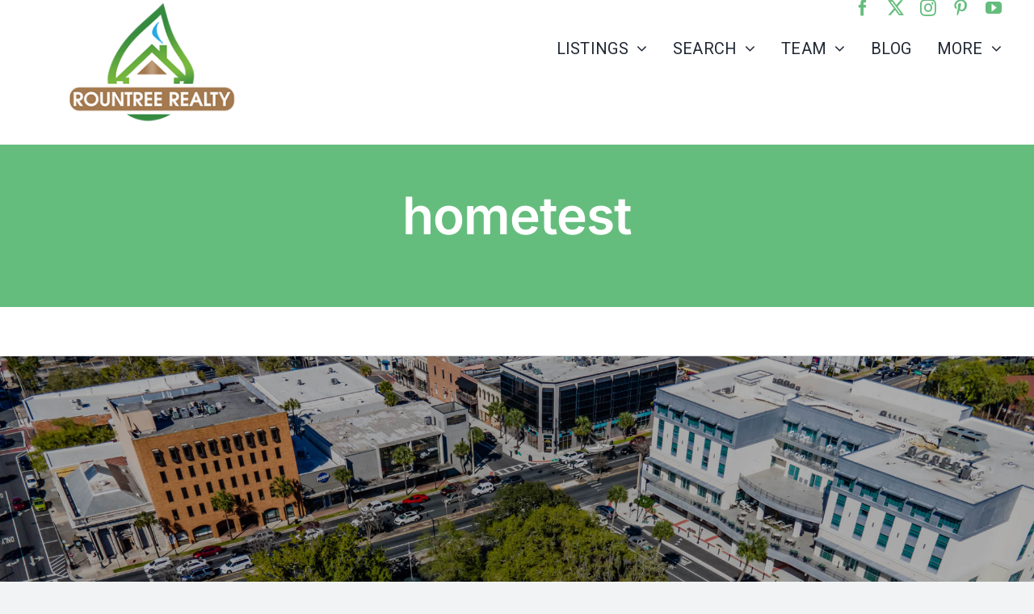

--- FILE ---
content_type: text/html; charset=UTF-8
request_url: https://homesforsaleocalamarion.com/7425-2/
body_size: 80154
content:
<!DOCTYPE html>
<html class="avada-html-layout-wide avada-html-header-position-top avada-header-color-not-opaque" dir="ltr" lang="en-US" prefix="og: https://ogp.me/ns#" prefix="og: http://ogp.me/ns# fb: http://ogp.me/ns/fb#">
<head>
	<meta http-equiv="X-UA-Compatible" content="IE=edge" />
	<meta http-equiv="Content-Type" content="text/html; charset=utf-8"/>
	<meta name="viewport" content="width=device-width, initial-scale=1" />
	<title>hometest | ROUNTREE REALTY</title>
	<style>img:is([sizes="auto" i], [sizes^="auto," i]) { contain-intrinsic-size: 3000px 1500px }</style>
	
		<!-- All in One SEO 4.9.0 - aioseo.com -->
	<meta name="robots" content="max-image-preview:large" />
	<link rel="canonical" href="https://homesforsaleocalamarion.com/7425-2/" />
	<meta name="generator" content="All in One SEO (AIOSEO) 4.9.0" />
		<meta property="og:locale" content="en_US" />
		<meta property="og:site_name" content="ROUNTREE REALTY |" />
		<meta property="og:type" content="article" />
		<meta property="og:title" content="hometest | ROUNTREE REALTY" />
		<meta property="og:url" content="https://homesforsaleocalamarion.com/7425-2/" />
		<meta property="article:published_time" content="2017-01-25T01:07:58+00:00" />
		<meta property="article:modified_time" content="2017-02-23T20:40:19+00:00" />
		<meta name="twitter:card" content="summary" />
		<meta name="twitter:title" content="hometest | ROUNTREE REALTY" />
		<script type="application/ld+json" class="aioseo-schema">
			{"@context":"https:\/\/schema.org","@graph":[{"@type":"BreadcrumbList","@id":"https:\/\/homesforsaleocalamarion.com\/7425-2\/#breadcrumblist","itemListElement":[{"@type":"ListItem","@id":"https:\/\/homesforsaleocalamarion.com#listItem","position":1,"name":"Home","item":"https:\/\/homesforsaleocalamarion.com","nextItem":{"@type":"ListItem","@id":"https:\/\/homesforsaleocalamarion.com\/7425-2\/#listItem","name":"hometest"}},{"@type":"ListItem","@id":"https:\/\/homesforsaleocalamarion.com\/7425-2\/#listItem","position":2,"name":"hometest","previousItem":{"@type":"ListItem","@id":"https:\/\/homesforsaleocalamarion.com#listItem","name":"Home"}}]},{"@type":"Organization","@id":"https:\/\/homesforsaleocalamarion.com\/#organization","name":"ROUNTREE REALTY","url":"https:\/\/homesforsaleocalamarion.com\/"},{"@type":"WebPage","@id":"https:\/\/homesforsaleocalamarion.com\/7425-2\/#webpage","url":"https:\/\/homesforsaleocalamarion.com\/7425-2\/","name":"hometest | ROUNTREE REALTY","inLanguage":"en-US","isPartOf":{"@id":"https:\/\/homesforsaleocalamarion.com\/#website"},"breadcrumb":{"@id":"https:\/\/homesforsaleocalamarion.com\/7425-2\/#breadcrumblist"},"datePublished":"2017-01-25T01:07:58+00:00","dateModified":"2017-02-23T20:40:19+00:00"},{"@type":"WebSite","@id":"https:\/\/homesforsaleocalamarion.com\/#website","url":"https:\/\/homesforsaleocalamarion.com\/","name":"ROUNTREE REALTY","inLanguage":"en-US","publisher":{"@id":"https:\/\/homesforsaleocalamarion.com\/#organization"}}]}
		</script>
		<!-- All in One SEO -->

<link rel='dns-prefetch' href='//www.googletagmanager.com' />
<link rel="alternate" type="application/rss+xml" title="ROUNTREE REALTY &raquo; Feed" href="https://homesforsaleocalamarion.com/feed/" />
		
		
		
				<script type="text/javascript">
/* <![CDATA[ */
window._wpemojiSettings = {"baseUrl":"https:\/\/s.w.org\/images\/core\/emoji\/16.0.1\/72x72\/","ext":".png","svgUrl":"https:\/\/s.w.org\/images\/core\/emoji\/16.0.1\/svg\/","svgExt":".svg","source":{"concatemoji":"https:\/\/homesforsaleocalamarion.com\/wp-includes\/js\/wp-emoji-release.min.js?ver=6.8.3"}};
/*! This file is auto-generated */
!function(s,n){var o,i,e;function c(e){try{var t={supportTests:e,timestamp:(new Date).valueOf()};sessionStorage.setItem(o,JSON.stringify(t))}catch(e){}}function p(e,t,n){e.clearRect(0,0,e.canvas.width,e.canvas.height),e.fillText(t,0,0);var t=new Uint32Array(e.getImageData(0,0,e.canvas.width,e.canvas.height).data),a=(e.clearRect(0,0,e.canvas.width,e.canvas.height),e.fillText(n,0,0),new Uint32Array(e.getImageData(0,0,e.canvas.width,e.canvas.height).data));return t.every(function(e,t){return e===a[t]})}function u(e,t){e.clearRect(0,0,e.canvas.width,e.canvas.height),e.fillText(t,0,0);for(var n=e.getImageData(16,16,1,1),a=0;a<n.data.length;a++)if(0!==n.data[a])return!1;return!0}function f(e,t,n,a){switch(t){case"flag":return n(e,"\ud83c\udff3\ufe0f\u200d\u26a7\ufe0f","\ud83c\udff3\ufe0f\u200b\u26a7\ufe0f")?!1:!n(e,"\ud83c\udde8\ud83c\uddf6","\ud83c\udde8\u200b\ud83c\uddf6")&&!n(e,"\ud83c\udff4\udb40\udc67\udb40\udc62\udb40\udc65\udb40\udc6e\udb40\udc67\udb40\udc7f","\ud83c\udff4\u200b\udb40\udc67\u200b\udb40\udc62\u200b\udb40\udc65\u200b\udb40\udc6e\u200b\udb40\udc67\u200b\udb40\udc7f");case"emoji":return!a(e,"\ud83e\udedf")}return!1}function g(e,t,n,a){var r="undefined"!=typeof WorkerGlobalScope&&self instanceof WorkerGlobalScope?new OffscreenCanvas(300,150):s.createElement("canvas"),o=r.getContext("2d",{willReadFrequently:!0}),i=(o.textBaseline="top",o.font="600 32px Arial",{});return e.forEach(function(e){i[e]=t(o,e,n,a)}),i}function t(e){var t=s.createElement("script");t.src=e,t.defer=!0,s.head.appendChild(t)}"undefined"!=typeof Promise&&(o="wpEmojiSettingsSupports",i=["flag","emoji"],n.supports={everything:!0,everythingExceptFlag:!0},e=new Promise(function(e){s.addEventListener("DOMContentLoaded",e,{once:!0})}),new Promise(function(t){var n=function(){try{var e=JSON.parse(sessionStorage.getItem(o));if("object"==typeof e&&"number"==typeof e.timestamp&&(new Date).valueOf()<e.timestamp+604800&&"object"==typeof e.supportTests)return e.supportTests}catch(e){}return null}();if(!n){if("undefined"!=typeof Worker&&"undefined"!=typeof OffscreenCanvas&&"undefined"!=typeof URL&&URL.createObjectURL&&"undefined"!=typeof Blob)try{var e="postMessage("+g.toString()+"("+[JSON.stringify(i),f.toString(),p.toString(),u.toString()].join(",")+"));",a=new Blob([e],{type:"text/javascript"}),r=new Worker(URL.createObjectURL(a),{name:"wpTestEmojiSupports"});return void(r.onmessage=function(e){c(n=e.data),r.terminate(),t(n)})}catch(e){}c(n=g(i,f,p,u))}t(n)}).then(function(e){for(var t in e)n.supports[t]=e[t],n.supports.everything=n.supports.everything&&n.supports[t],"flag"!==t&&(n.supports.everythingExceptFlag=n.supports.everythingExceptFlag&&n.supports[t]);n.supports.everythingExceptFlag=n.supports.everythingExceptFlag&&!n.supports.flag,n.DOMReady=!1,n.readyCallback=function(){n.DOMReady=!0}}).then(function(){return e}).then(function(){var e;n.supports.everything||(n.readyCallback(),(e=n.source||{}).concatemoji?t(e.concatemoji):e.wpemoji&&e.twemoji&&(t(e.twemoji),t(e.wpemoji)))}))}((window,document),window._wpemojiSettings);
/* ]]> */
</script>
<style id='wp-emoji-styles-inline-css' type='text/css'>

	img.wp-smiley, img.emoji {
		display: inline !important;
		border: none !important;
		box-shadow: none !important;
		height: 1em !important;
		width: 1em !important;
		margin: 0 0.07em !important;
		vertical-align: -0.1em !important;
		background: none !important;
		padding: 0 !important;
	}
</style>
<link rel='stylesheet' id='wp-block-library-css' href='https://homesforsaleocalamarion.com/wp-includes/css/dist/block-library/style.min.css?ver=6.8.3' type='text/css' media='all' />
<style id='wp-block-library-theme-inline-css' type='text/css'>
.wp-block-audio :where(figcaption){color:#555;font-size:13px;text-align:center}.is-dark-theme .wp-block-audio :where(figcaption){color:#ffffffa6}.wp-block-audio{margin:0 0 1em}.wp-block-code{border:1px solid #ccc;border-radius:4px;font-family:Menlo,Consolas,monaco,monospace;padding:.8em 1em}.wp-block-embed :where(figcaption){color:#555;font-size:13px;text-align:center}.is-dark-theme .wp-block-embed :where(figcaption){color:#ffffffa6}.wp-block-embed{margin:0 0 1em}.blocks-gallery-caption{color:#555;font-size:13px;text-align:center}.is-dark-theme .blocks-gallery-caption{color:#ffffffa6}:root :where(.wp-block-image figcaption){color:#555;font-size:13px;text-align:center}.is-dark-theme :root :where(.wp-block-image figcaption){color:#ffffffa6}.wp-block-image{margin:0 0 1em}.wp-block-pullquote{border-bottom:4px solid;border-top:4px solid;color:currentColor;margin-bottom:1.75em}.wp-block-pullquote cite,.wp-block-pullquote footer,.wp-block-pullquote__citation{color:currentColor;font-size:.8125em;font-style:normal;text-transform:uppercase}.wp-block-quote{border-left:.25em solid;margin:0 0 1.75em;padding-left:1em}.wp-block-quote cite,.wp-block-quote footer{color:currentColor;font-size:.8125em;font-style:normal;position:relative}.wp-block-quote:where(.has-text-align-right){border-left:none;border-right:.25em solid;padding-left:0;padding-right:1em}.wp-block-quote:where(.has-text-align-center){border:none;padding-left:0}.wp-block-quote.is-large,.wp-block-quote.is-style-large,.wp-block-quote:where(.is-style-plain){border:none}.wp-block-search .wp-block-search__label{font-weight:700}.wp-block-search__button{border:1px solid #ccc;padding:.375em .625em}:where(.wp-block-group.has-background){padding:1.25em 2.375em}.wp-block-separator.has-css-opacity{opacity:.4}.wp-block-separator{border:none;border-bottom:2px solid;margin-left:auto;margin-right:auto}.wp-block-separator.has-alpha-channel-opacity{opacity:1}.wp-block-separator:not(.is-style-wide):not(.is-style-dots){width:100px}.wp-block-separator.has-background:not(.is-style-dots){border-bottom:none;height:1px}.wp-block-separator.has-background:not(.is-style-wide):not(.is-style-dots){height:2px}.wp-block-table{margin:0 0 1em}.wp-block-table td,.wp-block-table th{word-break:normal}.wp-block-table :where(figcaption){color:#555;font-size:13px;text-align:center}.is-dark-theme .wp-block-table :where(figcaption){color:#ffffffa6}.wp-block-video :where(figcaption){color:#555;font-size:13px;text-align:center}.is-dark-theme .wp-block-video :where(figcaption){color:#ffffffa6}.wp-block-video{margin:0 0 1em}:root :where(.wp-block-template-part.has-background){margin-bottom:0;margin-top:0;padding:1.25em 2.375em}
</style>
<style id='classic-theme-styles-inline-css' type='text/css'>
/*! This file is auto-generated */
.wp-block-button__link{color:#fff;background-color:#32373c;border-radius:9999px;box-shadow:none;text-decoration:none;padding:calc(.667em + 2px) calc(1.333em + 2px);font-size:1.125em}.wp-block-file__button{background:#32373c;color:#fff;text-decoration:none}
</style>
<link rel='stylesheet' id='aioseo/css/src/vue/standalone/blocks/table-of-contents/global.scss-css' href='https://homesforsaleocalamarion.com/wp-content/plugins/all-in-one-seo-pack/dist/Lite/assets/css/table-of-contents/global.e90f6d47.css?ver=4.9.0' type='text/css' media='all' />
<style id='global-styles-inline-css' type='text/css'>
:root{--wp--preset--aspect-ratio--square: 1;--wp--preset--aspect-ratio--4-3: 4/3;--wp--preset--aspect-ratio--3-4: 3/4;--wp--preset--aspect-ratio--3-2: 3/2;--wp--preset--aspect-ratio--2-3: 2/3;--wp--preset--aspect-ratio--16-9: 16/9;--wp--preset--aspect-ratio--9-16: 9/16;--wp--preset--color--black: #000000;--wp--preset--color--cyan-bluish-gray: #abb8c3;--wp--preset--color--white: #ffffff;--wp--preset--color--pale-pink: #f78da7;--wp--preset--color--vivid-red: #cf2e2e;--wp--preset--color--luminous-vivid-orange: #ff6900;--wp--preset--color--luminous-vivid-amber: #fcb900;--wp--preset--color--light-green-cyan: #7bdcb5;--wp--preset--color--vivid-green-cyan: #00d084;--wp--preset--color--pale-cyan-blue: #8ed1fc;--wp--preset--color--vivid-cyan-blue: #0693e3;--wp--preset--color--vivid-purple: #9b51e0;--wp--preset--color--awb-color-1: #ffffff;--wp--preset--color--awb-color-2: #f9f9fb;--wp--preset--color--awb-color-3: #f2f3f5;--wp--preset--color--awb-color-4: #65bd7d;--wp--preset--color--awb-color-5: #198fd9;--wp--preset--color--awb-color-6: #434549;--wp--preset--color--awb-color-7: #212326;--wp--preset--color--awb-color-8: #141617;--wp--preset--gradient--vivid-cyan-blue-to-vivid-purple: linear-gradient(135deg,rgba(6,147,227,1) 0%,rgb(155,81,224) 100%);--wp--preset--gradient--light-green-cyan-to-vivid-green-cyan: linear-gradient(135deg,rgb(122,220,180) 0%,rgb(0,208,130) 100%);--wp--preset--gradient--luminous-vivid-amber-to-luminous-vivid-orange: linear-gradient(135deg,rgba(252,185,0,1) 0%,rgba(255,105,0,1) 100%);--wp--preset--gradient--luminous-vivid-orange-to-vivid-red: linear-gradient(135deg,rgba(255,105,0,1) 0%,rgb(207,46,46) 100%);--wp--preset--gradient--very-light-gray-to-cyan-bluish-gray: linear-gradient(135deg,rgb(238,238,238) 0%,rgb(169,184,195) 100%);--wp--preset--gradient--cool-to-warm-spectrum: linear-gradient(135deg,rgb(74,234,220) 0%,rgb(151,120,209) 20%,rgb(207,42,186) 40%,rgb(238,44,130) 60%,rgb(251,105,98) 80%,rgb(254,248,76) 100%);--wp--preset--gradient--blush-light-purple: linear-gradient(135deg,rgb(255,206,236) 0%,rgb(152,150,240) 100%);--wp--preset--gradient--blush-bordeaux: linear-gradient(135deg,rgb(254,205,165) 0%,rgb(254,45,45) 50%,rgb(107,0,62) 100%);--wp--preset--gradient--luminous-dusk: linear-gradient(135deg,rgb(255,203,112) 0%,rgb(199,81,192) 50%,rgb(65,88,208) 100%);--wp--preset--gradient--pale-ocean: linear-gradient(135deg,rgb(255,245,203) 0%,rgb(182,227,212) 50%,rgb(51,167,181) 100%);--wp--preset--gradient--electric-grass: linear-gradient(135deg,rgb(202,248,128) 0%,rgb(113,206,126) 100%);--wp--preset--gradient--midnight: linear-gradient(135deg,rgb(2,3,129) 0%,rgb(40,116,252) 100%);--wp--preset--font-size--small: 15px;--wp--preset--font-size--medium: 20px;--wp--preset--font-size--large: 30px;--wp--preset--font-size--x-large: 42px;--wp--preset--font-size--normal: 20px;--wp--preset--font-size--xlarge: 40px;--wp--preset--font-size--huge: 60px;--wp--preset--spacing--20: 0.44rem;--wp--preset--spacing--30: 0.67rem;--wp--preset--spacing--40: 1rem;--wp--preset--spacing--50: 1.5rem;--wp--preset--spacing--60: 2.25rem;--wp--preset--spacing--70: 3.38rem;--wp--preset--spacing--80: 5.06rem;--wp--preset--shadow--natural: 6px 6px 9px rgba(0, 0, 0, 0.2);--wp--preset--shadow--deep: 12px 12px 50px rgba(0, 0, 0, 0.4);--wp--preset--shadow--sharp: 6px 6px 0px rgba(0, 0, 0, 0.2);--wp--preset--shadow--outlined: 6px 6px 0px -3px rgba(255, 255, 255, 1), 6px 6px rgba(0, 0, 0, 1);--wp--preset--shadow--crisp: 6px 6px 0px rgba(0, 0, 0, 1);}:where(.is-layout-flex){gap: 0.5em;}:where(.is-layout-grid){gap: 0.5em;}body .is-layout-flex{display: flex;}.is-layout-flex{flex-wrap: wrap;align-items: center;}.is-layout-flex > :is(*, div){margin: 0;}body .is-layout-grid{display: grid;}.is-layout-grid > :is(*, div){margin: 0;}:where(.wp-block-columns.is-layout-flex){gap: 2em;}:where(.wp-block-columns.is-layout-grid){gap: 2em;}:where(.wp-block-post-template.is-layout-flex){gap: 1.25em;}:where(.wp-block-post-template.is-layout-grid){gap: 1.25em;}.has-black-color{color: var(--wp--preset--color--black) !important;}.has-cyan-bluish-gray-color{color: var(--wp--preset--color--cyan-bluish-gray) !important;}.has-white-color{color: var(--wp--preset--color--white) !important;}.has-pale-pink-color{color: var(--wp--preset--color--pale-pink) !important;}.has-vivid-red-color{color: var(--wp--preset--color--vivid-red) !important;}.has-luminous-vivid-orange-color{color: var(--wp--preset--color--luminous-vivid-orange) !important;}.has-luminous-vivid-amber-color{color: var(--wp--preset--color--luminous-vivid-amber) !important;}.has-light-green-cyan-color{color: var(--wp--preset--color--light-green-cyan) !important;}.has-vivid-green-cyan-color{color: var(--wp--preset--color--vivid-green-cyan) !important;}.has-pale-cyan-blue-color{color: var(--wp--preset--color--pale-cyan-blue) !important;}.has-vivid-cyan-blue-color{color: var(--wp--preset--color--vivid-cyan-blue) !important;}.has-vivid-purple-color{color: var(--wp--preset--color--vivid-purple) !important;}.has-black-background-color{background-color: var(--wp--preset--color--black) !important;}.has-cyan-bluish-gray-background-color{background-color: var(--wp--preset--color--cyan-bluish-gray) !important;}.has-white-background-color{background-color: var(--wp--preset--color--white) !important;}.has-pale-pink-background-color{background-color: var(--wp--preset--color--pale-pink) !important;}.has-vivid-red-background-color{background-color: var(--wp--preset--color--vivid-red) !important;}.has-luminous-vivid-orange-background-color{background-color: var(--wp--preset--color--luminous-vivid-orange) !important;}.has-luminous-vivid-amber-background-color{background-color: var(--wp--preset--color--luminous-vivid-amber) !important;}.has-light-green-cyan-background-color{background-color: var(--wp--preset--color--light-green-cyan) !important;}.has-vivid-green-cyan-background-color{background-color: var(--wp--preset--color--vivid-green-cyan) !important;}.has-pale-cyan-blue-background-color{background-color: var(--wp--preset--color--pale-cyan-blue) !important;}.has-vivid-cyan-blue-background-color{background-color: var(--wp--preset--color--vivid-cyan-blue) !important;}.has-vivid-purple-background-color{background-color: var(--wp--preset--color--vivid-purple) !important;}.has-black-border-color{border-color: var(--wp--preset--color--black) !important;}.has-cyan-bluish-gray-border-color{border-color: var(--wp--preset--color--cyan-bluish-gray) !important;}.has-white-border-color{border-color: var(--wp--preset--color--white) !important;}.has-pale-pink-border-color{border-color: var(--wp--preset--color--pale-pink) !important;}.has-vivid-red-border-color{border-color: var(--wp--preset--color--vivid-red) !important;}.has-luminous-vivid-orange-border-color{border-color: var(--wp--preset--color--luminous-vivid-orange) !important;}.has-luminous-vivid-amber-border-color{border-color: var(--wp--preset--color--luminous-vivid-amber) !important;}.has-light-green-cyan-border-color{border-color: var(--wp--preset--color--light-green-cyan) !important;}.has-vivid-green-cyan-border-color{border-color: var(--wp--preset--color--vivid-green-cyan) !important;}.has-pale-cyan-blue-border-color{border-color: var(--wp--preset--color--pale-cyan-blue) !important;}.has-vivid-cyan-blue-border-color{border-color: var(--wp--preset--color--vivid-cyan-blue) !important;}.has-vivid-purple-border-color{border-color: var(--wp--preset--color--vivid-purple) !important;}.has-vivid-cyan-blue-to-vivid-purple-gradient-background{background: var(--wp--preset--gradient--vivid-cyan-blue-to-vivid-purple) !important;}.has-light-green-cyan-to-vivid-green-cyan-gradient-background{background: var(--wp--preset--gradient--light-green-cyan-to-vivid-green-cyan) !important;}.has-luminous-vivid-amber-to-luminous-vivid-orange-gradient-background{background: var(--wp--preset--gradient--luminous-vivid-amber-to-luminous-vivid-orange) !important;}.has-luminous-vivid-orange-to-vivid-red-gradient-background{background: var(--wp--preset--gradient--luminous-vivid-orange-to-vivid-red) !important;}.has-very-light-gray-to-cyan-bluish-gray-gradient-background{background: var(--wp--preset--gradient--very-light-gray-to-cyan-bluish-gray) !important;}.has-cool-to-warm-spectrum-gradient-background{background: var(--wp--preset--gradient--cool-to-warm-spectrum) !important;}.has-blush-light-purple-gradient-background{background: var(--wp--preset--gradient--blush-light-purple) !important;}.has-blush-bordeaux-gradient-background{background: var(--wp--preset--gradient--blush-bordeaux) !important;}.has-luminous-dusk-gradient-background{background: var(--wp--preset--gradient--luminous-dusk) !important;}.has-pale-ocean-gradient-background{background: var(--wp--preset--gradient--pale-ocean) !important;}.has-electric-grass-gradient-background{background: var(--wp--preset--gradient--electric-grass) !important;}.has-midnight-gradient-background{background: var(--wp--preset--gradient--midnight) !important;}.has-small-font-size{font-size: var(--wp--preset--font-size--small) !important;}.has-medium-font-size{font-size: var(--wp--preset--font-size--medium) !important;}.has-large-font-size{font-size: var(--wp--preset--font-size--large) !important;}.has-x-large-font-size{font-size: var(--wp--preset--font-size--x-large) !important;}
:where(.wp-block-post-template.is-layout-flex){gap: 1.25em;}:where(.wp-block-post-template.is-layout-grid){gap: 1.25em;}
:where(.wp-block-columns.is-layout-flex){gap: 2em;}:where(.wp-block-columns.is-layout-grid){gap: 2em;}
:root :where(.wp-block-pullquote){font-size: 1.5em;line-height: 1.6;}
</style>
<link rel='stylesheet' id='wc-shortcodes-style-css' href='https://homesforsaleocalamarion.com/wp-content/plugins/wc-shortcodes/public/assets/css/style.css?ver=3.46' type='text/css' media='all' />
<link rel='stylesheet' id='latest-posts-style-css' href='https://homesforsaleocalamarion.com/wp-content/plugins/latest-posts/assets/css/style.css?ver=1.4.4' type='text/css' media='all' />
<link rel='stylesheet' id='js_composer_front-css' href='https://homesforsaleocalamarion.com/wp-content/plugins/js_composer/assets/css/js_composer.min.css?ver=8.7.2' type='text/css' media='all' />
<link rel='stylesheet' id='wordpresscanvas-font-awesome-css' href='https://homesforsaleocalamarion.com/wp-content/plugins/wc-shortcodes/public/assets/css/font-awesome.min.css?ver=4.7.0' type='text/css' media='all' />
<link rel='stylesheet' id='fusion-dynamic-css-css' href='https://homesforsaleocalamarion.com/wp-content/uploads/fusion-styles/a490aa328267f0a7f12e09591d2a2196.min.css?ver=3.14' type='text/css' media='all' />
<link rel='stylesheet' id='testimonials_bxslider_css-css' href='https://homesforsaleocalamarion.com/wp-content/plugins/testimonialslider/css/jquery.bxslider.css?ver=6.8.3' type='text/css' media='all' />
<script type="text/javascript" src="https://homesforsaleocalamarion.com/wp-includes/js/jquery/jquery.min.js?ver=3.7.1" id="jquery-core-js"></script>
<script type="text/javascript" src="https://homesforsaleocalamarion.com/wp-includes/js/jquery/jquery-migrate.min.js?ver=3.4.1" id="jquery-migrate-js"></script>
<script type="text/javascript" src="//homesforsaleocalamarion.com/wp-content/plugins/revslider/sr6/assets/js/rbtools.min.js?ver=6.7.38" async id="tp-tools-js"></script>
<script type="text/javascript" src="//homesforsaleocalamarion.com/wp-content/plugins/revslider/sr6/assets/js/rs6.min.js?ver=6.7.38" async id="revmin-js"></script>

<!-- Google tag (gtag.js) snippet added by Site Kit -->
<!-- Google Analytics snippet added by Site Kit -->
<script type="text/javascript" src="https://www.googletagmanager.com/gtag/js?id=G-V1CC01PBSE" id="google_gtagjs-js" async></script>
<script type="text/javascript" id="google_gtagjs-js-after">
/* <![CDATA[ */
window.dataLayer = window.dataLayer || [];function gtag(){dataLayer.push(arguments);}
gtag("set","linker",{"domains":["homesforsaleocalamarion.com"]});
gtag("js", new Date());
gtag("set", "developer_id.dZTNiMT", true);
gtag("config", "G-V1CC01PBSE");
/* ]]> */
</script>
<script type="text/javascript" src="https://homesforsaleocalamarion.com/wp-content/plugins/testimonialslider/js/jquery.bxslider.min.js?ver=6.8.3" id="testimonials_slide_js-js"></script>
<script></script><link rel="https://api.w.org/" href="https://homesforsaleocalamarion.com/wp-json/" /><link rel="alternate" title="JSON" type="application/json" href="https://homesforsaleocalamarion.com/wp-json/wp/v2/pages/7425" /><link rel="EditURI" type="application/rsd+xml" title="RSD" href="https://homesforsaleocalamarion.com/xmlrpc.php?rsd" />
<meta name="generator" content="WordPress 6.8.3" />
<link rel='shortlink' href='https://homesforsaleocalamarion.com/?p=7425' />
<link rel="alternate" title="oEmbed (JSON)" type="application/json+oembed" href="https://homesforsaleocalamarion.com/wp-json/oembed/1.0/embed?url=https%3A%2F%2Fhomesforsaleocalamarion.com%2F7425-2%2F" />
<link rel="alternate" title="oEmbed (XML)" type="text/xml+oembed" href="https://homesforsaleocalamarion.com/wp-json/oembed/1.0/embed?url=https%3A%2F%2Fhomesforsaleocalamarion.com%2F7425-2%2F&#038;format=xml" />
<meta name="generator" content="Site Kit by Google 1.165.0" />

<!-- WordPress Version 6.8.3 -->
<!-- IDX Broker WordPress Plugin 3.2.5 Activated -->
<!-- IDX Broker WordPress Plugin Wrapper Meta-->

<link rel="preload" href="https://homesforsaleocalamarion.com/wp-content/themes/Avada/includes/lib/assets/fonts/icomoon/awb-icons.woff" as="font" type="font/woff" crossorigin><link rel="preload" href="//homesforsaleocalamarion.com/wp-content/themes/Avada/includes/lib/assets/fonts/fontawesome/webfonts/fa-brands-400.woff2" as="font" type="font/woff2" crossorigin><link rel="preload" href="//homesforsaleocalamarion.com/wp-content/themes/Avada/includes/lib/assets/fonts/fontawesome/webfonts/fa-regular-400.woff2" as="font" type="font/woff2" crossorigin><link rel="preload" href="//homesforsaleocalamarion.com/wp-content/themes/Avada/includes/lib/assets/fonts/fontawesome/webfonts/fa-solid-900.woff2" as="font" type="font/woff2" crossorigin><style type="text/css" id="css-fb-visibility">@media screen and (max-width: 640px){.fusion-no-small-visibility{display:none !important;}body .sm-text-align-center{text-align:center !important;}body .sm-text-align-left{text-align:left !important;}body .sm-text-align-right{text-align:right !important;}body .sm-text-align-justify{text-align:justify !important;}body .sm-flex-align-center{justify-content:center !important;}body .sm-flex-align-flex-start{justify-content:flex-start !important;}body .sm-flex-align-flex-end{justify-content:flex-end !important;}body .sm-mx-auto{margin-left:auto !important;margin-right:auto !important;}body .sm-ml-auto{margin-left:auto !important;}body .sm-mr-auto{margin-right:auto !important;}body .fusion-absolute-position-small{position:absolute;top:auto;width:100%;}.awb-sticky.awb-sticky-small{ position: sticky; top: var(--awb-sticky-offset,0); }}@media screen and (min-width: 641px) and (max-width: 1024px){.fusion-no-medium-visibility{display:none !important;}body .md-text-align-center{text-align:center !important;}body .md-text-align-left{text-align:left !important;}body .md-text-align-right{text-align:right !important;}body .md-text-align-justify{text-align:justify !important;}body .md-flex-align-center{justify-content:center !important;}body .md-flex-align-flex-start{justify-content:flex-start !important;}body .md-flex-align-flex-end{justify-content:flex-end !important;}body .md-mx-auto{margin-left:auto !important;margin-right:auto !important;}body .md-ml-auto{margin-left:auto !important;}body .md-mr-auto{margin-right:auto !important;}body .fusion-absolute-position-medium{position:absolute;top:auto;width:100%;}.awb-sticky.awb-sticky-medium{ position: sticky; top: var(--awb-sticky-offset,0); }}@media screen and (min-width: 1025px){.fusion-no-large-visibility{display:none !important;}body .lg-text-align-center{text-align:center !important;}body .lg-text-align-left{text-align:left !important;}body .lg-text-align-right{text-align:right !important;}body .lg-text-align-justify{text-align:justify !important;}body .lg-flex-align-center{justify-content:center !important;}body .lg-flex-align-flex-start{justify-content:flex-start !important;}body .lg-flex-align-flex-end{justify-content:flex-end !important;}body .lg-mx-auto{margin-left:auto !important;margin-right:auto !important;}body .lg-ml-auto{margin-left:auto !important;}body .lg-mr-auto{margin-right:auto !important;}body .fusion-absolute-position-large{position:absolute;top:auto;width:100%;}.awb-sticky.awb-sticky-large{ position: sticky; top: var(--awb-sticky-offset,0); }}</style><meta name="generator" content="Powered by WPBakery Page Builder - drag and drop page builder for WordPress."/>
<meta name="generator" content="Powered by Slider Revolution 6.7.38 - responsive, Mobile-Friendly Slider Plugin for WordPress with comfortable drag and drop interface." />
<script>function setREVStartSize(e){
			//window.requestAnimationFrame(function() {
				window.RSIW = window.RSIW===undefined ? window.innerWidth : window.RSIW;
				window.RSIH = window.RSIH===undefined ? window.innerHeight : window.RSIH;
				try {
					var pw = document.getElementById(e.c).parentNode.offsetWidth,
						newh;
					pw = pw===0 || isNaN(pw) || (e.l=="fullwidth" || e.layout=="fullwidth") ? window.RSIW : pw;
					e.tabw = e.tabw===undefined ? 0 : parseInt(e.tabw);
					e.thumbw = e.thumbw===undefined ? 0 : parseInt(e.thumbw);
					e.tabh = e.tabh===undefined ? 0 : parseInt(e.tabh);
					e.thumbh = e.thumbh===undefined ? 0 : parseInt(e.thumbh);
					e.tabhide = e.tabhide===undefined ? 0 : parseInt(e.tabhide);
					e.thumbhide = e.thumbhide===undefined ? 0 : parseInt(e.thumbhide);
					e.mh = e.mh===undefined || e.mh=="" || e.mh==="auto" ? 0 : parseInt(e.mh,0);
					if(e.layout==="fullscreen" || e.l==="fullscreen")
						newh = Math.max(e.mh,window.RSIH);
					else{
						e.gw = Array.isArray(e.gw) ? e.gw : [e.gw];
						for (var i in e.rl) if (e.gw[i]===undefined || e.gw[i]===0) e.gw[i] = e.gw[i-1];
						e.gh = e.el===undefined || e.el==="" || (Array.isArray(e.el) && e.el.length==0)? e.gh : e.el;
						e.gh = Array.isArray(e.gh) ? e.gh : [e.gh];
						for (var i in e.rl) if (e.gh[i]===undefined || e.gh[i]===0) e.gh[i] = e.gh[i-1];
											
						var nl = new Array(e.rl.length),
							ix = 0,
							sl;
						e.tabw = e.tabhide>=pw ? 0 : e.tabw;
						e.thumbw = e.thumbhide>=pw ? 0 : e.thumbw;
						e.tabh = e.tabhide>=pw ? 0 : e.tabh;
						e.thumbh = e.thumbhide>=pw ? 0 : e.thumbh;
						for (var i in e.rl) nl[i] = e.rl[i]<window.RSIW ? 0 : e.rl[i];
						sl = nl[0];
						for (var i in nl) if (sl>nl[i] && nl[i]>0) { sl = nl[i]; ix=i;}
						var m = pw>(e.gw[ix]+e.tabw+e.thumbw) ? 1 : (pw-(e.tabw+e.thumbw)) / (e.gw[ix]);
						newh =  (e.gh[ix] * m) + (e.tabh + e.thumbh);
					}
					var el = document.getElementById(e.c);
					if (el!==null && el) el.style.height = newh+"px";
					el = document.getElementById(e.c+"_wrapper");
					if (el!==null && el) {
						el.style.height = newh+"px";
						el.style.display = "block";
					}
				} catch(e){
					console.log("Failure at Presize of Slider:" + e)
				}
			//});
		  };</script>
		<script type="text/javascript">
			var doc = document.documentElement;
			doc.setAttribute( 'data-useragent', navigator.userAgent );
		</script>
		<style type="text/css" data-type="vc_shortcodes-default-css">.vc_do_btn{margin-bottom:22px;}</style><noscript><style> .wpb_animate_when_almost_visible { opacity: 1; }</style></noscript>
	</head>

<body class="wp-singular page-template-default page page-id-7425 wp-theme-Avada wc-shortcodes-font-awesome-enabled awb-no-sidebars fusion-image-hovers fusion-pagination-sizing fusion-button_type-flat fusion-button_span-no fusion-button_gradient-linear avada-image-rollover-circle-yes avada-image-rollover-yes avada-image-rollover-direction-left wpb-js-composer js-comp-ver-8.7.2 vc_responsive fusion-body ltr fusion-sticky-header no-tablet-sticky-header no-mobile-sticky-header no-mobile-slidingbar no-mobile-totop avada-has-rev-slider-styles fusion-disable-outline fusion-sub-menu-fade mobile-logo-pos-left layout-wide-mode avada-has-boxed-modal-shadow-none layout-scroll-offset-full avada-has-zero-margin-offset-top fusion-top-header menu-text-align-center mobile-menu-design-classic fusion-show-pagination-text fusion-header-layout-v1 avada-responsive avada-footer-fx-none avada-menu-highlight-style-bar fusion-search-form-clean fusion-main-menu-search-overlay fusion-avatar-circle avada-dropdown-styles avada-blog-layout-large avada-blog-archive-layout-large avada-header-shadow-no avada-menu-icon-position-left avada-has-megamenu-shadow avada-has-mobile-menu-search avada-has-main-nav-search-icon avada-has-breadcrumb-mobile-hidden avada-has-titlebar-hide avada-header-border-color-full-transparent avada-has-pagination-width_height avada-flyout-menu-direction-fade avada-ec-views-v1" data-awb-post-id="7425">
		<a class="skip-link screen-reader-text" href="#content">Skip to content</a>

	<div id="boxed-wrapper">
		
		<div id="wrapper" class="fusion-wrapper">
			<div id="home" style="position:relative;top:-1px;"></div>
												<div class="fusion-tb-header"><div class="fusion-fullwidth fullwidth-box fusion-builder-row-1 fusion-flex-container has-pattern-background has-mask-background nonhundred-percent-fullwidth non-hundred-percent-height-scrolling" style="--awb-border-radius-top-left:0px;--awb-border-radius-top-right:0px;--awb-border-radius-bottom-right:0px;--awb-border-radius-bottom-left:0px;--awb-flex-wrap:wrap;" ><div class="fusion-builder-row fusion-row fusion-flex-align-items-flex-start fusion-flex-content-wrap" style="max-width:1248px;margin-left: calc(-4% / 2 );margin-right: calc(-4% / 2 );"><div class="fusion-layout-column fusion_builder_column fusion-builder-column-0 fusion_builder_column_1_3 1_3 fusion-flex-column" style="--awb-bg-size:cover;--awb-width-large:33.333333333333%;--awb-margin-top-large:0px;--awb-spacing-right-large:5.76%;--awb-margin-bottom-large:20px;--awb-spacing-left-large:5.76%;--awb-width-medium:33.333333333333%;--awb-order-medium:0;--awb-spacing-right-medium:5.76%;--awb-spacing-left-medium:5.76%;--awb-width-small:100%;--awb-order-small:0;--awb-spacing-right-small:1.92%;--awb-spacing-left-small:1.92%;"><div class="fusion-column-wrapper fusion-column-has-shadow fusion-flex-justify-content-flex-start fusion-content-layout-column"><div class="fusion-image-element " style="--awb-max-width:300px;--awb-caption-title-font-family:var(--h2_typography-font-family);--awb-caption-title-font-weight:var(--h2_typography-font-weight);--awb-caption-title-font-style:var(--h2_typography-font-style);--awb-caption-title-size:var(--h2_typography-font-size);--awb-caption-title-transform:var(--h2_typography-text-transform);--awb-caption-title-line-height:var(--h2_typography-line-height);--awb-caption-title-letter-spacing:var(--h2_typography-letter-spacing);"><span class=" fusion-imageframe imageframe-none imageframe-1 hover-type-none"><a class="fusion-no-lightbox" href="https://homesforsaleocalamarion.com/" target="_self" aria-label="Rountree Realty Logo"><img fetchpriority="high" decoding="async" width="320" height="170" src="https://homesforsaleocalamarion.com/wp-content/uploads/2021/03/Rountree-Realty-Logo.png" alt class="img-responsive wp-image-17149" srcset="https://homesforsaleocalamarion.com/wp-content/uploads/2021/03/Rountree-Realty-Logo-300x159.png 300w, https://homesforsaleocalamarion.com/wp-content/uploads/2021/03/Rountree-Realty-Logo.png 320w" sizes="(max-width: 320px) 100vw, 320px" /></a></span></div></div></div><div class="fusion-layout-column fusion_builder_column fusion-builder-column-1 fusion_builder_column_2_3 2_3 fusion-flex-column" style="--awb-bg-size:cover;--awb-width-large:66.666666666667%;--awb-margin-top-large:0px;--awb-spacing-right-large:2.88%;--awb-margin-bottom-large:20px;--awb-spacing-left-large:2.88%;--awb-width-medium:66.666666666667%;--awb-order-medium:0;--awb-spacing-right-medium:2.88%;--awb-spacing-left-medium:2.88%;--awb-width-small:100%;--awb-order-small:0;--awb-spacing-right-small:1.92%;--awb-spacing-left-small:1.92%;"><div class="fusion-column-wrapper fusion-column-has-shadow fusion-flex-justify-content-flex-start fusion-content-layout-column"><div class="fusion-social-links fusion-social-links-1" style="--awb-margin-top:0px;--awb-margin-right:0px;--awb-margin-bottom:0px;--awb-margin-left:0px;--awb-alignment:right;--awb-box-border-top:0px;--awb-box-border-right:0px;--awb-box-border-bottom:0px;--awb-box-border-left:0px;--awb-icon-colors-hover:var(--awb-color4);--awb-box-colors-hover:var(--awb-color1);--awb-box-border-color:var(--awb-color3);--awb-box-border-color-hover:var(--awb-color4);"><div class="fusion-social-networks color-type-custom"><div class="fusion-social-networks-wrapper"><a class="fusion-social-network-icon fusion-tooltip fusion-facebook awb-icon-facebook" style="color:var(--awb-color4);font-size:20px;" data-placement="top" data-title="Facebook" data-toggle="tooltip" title="Facebook" aria-label="facebook" target="_blank" rel="noopener noreferrer" href="https://www.facebook.com/rountreerealty"></a><a class="fusion-social-network-icon fusion-tooltip fusion-twitter awb-icon-twitter" style="color:var(--awb-color4);font-size:20px;" data-placement="top" data-title="X" data-toggle="tooltip" title="X" aria-label="twitter" target="_blank" rel="noopener noreferrer" href="https://twitter.com/RountreeRealty"></a><a class="fusion-social-network-icon fusion-tooltip fusion-instagram awb-icon-instagram" style="color:var(--awb-color4);font-size:20px;" data-placement="top" data-title="Instagram" data-toggle="tooltip" title="Instagram" aria-label="instagram" target="_blank" rel="noopener noreferrer" href="https://www.instagram.com/rountreerealty/"></a><a class="fusion-social-network-icon fusion-tooltip fusion-pinterest awb-icon-pinterest" style="color:var(--awb-color4);font-size:20px;" data-placement="top" data-title="Pinterest" data-toggle="tooltip" title="Pinterest" aria-label="pinterest" target="_blank" rel="noopener noreferrer" href="https://www.pinterest.com/rountreerealty/"></a><a class="fusion-social-network-icon fusion-tooltip fusion-youtube awb-icon-youtube" style="color:var(--awb-color4);font-size:20px;" data-placement="top" data-title="YouTube" data-toggle="tooltip" title="YouTube" aria-label="youtube" target="_blank" rel="noopener noreferrer" href="https://www.youtube.com/channel/UCXtotMwk3aoG9akYaqj9fPA/videos"></a></div></div></div><nav class="awb-menu awb-menu_row awb-menu_em-hover mobile-mode-collapse-to-button awb-menu_icons-left awb-menu_dc-yes mobile-trigger-fullwidth-off awb-menu_mobile-toggle awb-menu_indent-left mobile-size-full-absolute loading mega-menu-loading awb-menu_desktop awb-menu_dropdown awb-menu_expand-right awb-menu_transition-fade" style="--awb-font-size:20px;--awb-text-transform:uppercase;--awb-gap:4%;--awb-align-items:center;--awb-justify-content:flex-end;--awb-main-justify-content:flex-start;--awb-mobile-justify:flex-start;--awb-mobile-caret-left:auto;--awb-mobile-caret-right:0;--awb-fusion-font-family-typography:-apple-system, BlinkMacSystemFont, &#039;Segoe UI&#039;, Roboto, Oxygen-Sans, Ubuntu, Cantarell, &#039;Helvetica Neue&#039; ,sans-serif;--awb-fusion-font-style-typography:normal;--awb-fusion-font-weight-typography:400;--awb-fusion-font-family-submenu-typography:inherit;--awb-fusion-font-style-submenu-typography:normal;--awb-fusion-font-weight-submenu-typography:400;--awb-fusion-font-family-mobile-typography:inherit;--awb-fusion-font-style-mobile-typography:normal;--awb-fusion-font-weight-mobile-typography:400;" aria-label="main menu" data-breakpoint="1024" data-count="0" data-transition-type="fade" data-transition-time="300" data-expand="right"><button type="button" class="awb-menu__m-toggle awb-menu__m-toggle_no-text" aria-expanded="false" aria-controls="menu-main-menu"><span class="awb-menu__m-toggle-inner"><span class="collapsed-nav-text"><span class="screen-reader-text">Toggle Navigation</span></span><span class="awb-menu__m-collapse-icon awb-menu__m-collapse-icon_no-text"><span class="awb-menu__m-collapse-icon-open awb-menu__m-collapse-icon-open_no-text fa-bars fas"></span><span class="awb-menu__m-collapse-icon-close awb-menu__m-collapse-icon-close_no-text fa-times fas"></span></span></span></button><ul id="menu-main-menu" class="fusion-menu awb-menu__main-ul awb-menu__main-ul_row"><li  id="menu-item-17198"  class="menu-item menu-item-type-custom menu-item-object-custom menu-item-has-children menu-item-17198 awb-menu__li awb-menu__main-li awb-menu__main-li_regular"  data-item-id="17198"><span class="awb-menu__main-background-default awb-menu__main-background-default_fade"></span><span class="awb-menu__main-background-active awb-menu__main-background-active_fade"></span><a  href="#" class="awb-menu__main-a awb-menu__main-a_regular"><span class="menu-text">LISTINGS</span><span class="awb-menu__open-nav-submenu-hover"></span></a><button type="button" aria-label="Open submenu of LISTINGS" aria-expanded="false" class="awb-menu__open-nav-submenu_mobile awb-menu__open-nav-submenu_main"></button><ul class="awb-menu__sub-ul awb-menu__sub-ul_main"><li  id="menu-item-7820"  class="menu-item menu-item-type-post_type menu-item-object-page menu-item-7820 awb-menu__li awb-menu__sub-li" ><a  title="LOCAL AREA" href="https://homesforsaleocalamarion.com/local-area/" class="awb-menu__sub-a"><span>LOCAL LISTINGS</span></a></li><li  id="menu-item-7823"  class="menu-item menu-item-type-post_type menu-item-object-page menu-item-7823 awb-menu__li awb-menu__sub-li" ><a  title="OUR LISTINGS" href="https://homesforsaleocalamarion.com/featured-listings/" class="awb-menu__sub-a"><span>OUR LISTINGS</span></a></li><li  id="menu-item-790"  class="menu-item menu-item-type-post_type menu-item-object-page menu-item-790 awb-menu__li awb-menu__sub-li" ><a  title="BUYERS" href="https://homesforsaleocalamarion.com/buyers/" class="awb-menu__sub-a"><span>BUYERS</span></a></li><li  id="menu-item-791"  class="menu-item menu-item-type-post_type menu-item-object-page menu-item-has-children menu-item-791 awb-menu__li awb-menu__sub-li" ><a  title="SELLERS" href="https://homesforsaleocalamarion.com/sellers/" class="awb-menu__sub-a"><span>SELLERS</span><span class="awb-menu__open-nav-submenu-hover"></span></a><button type="button" aria-label="Open submenu of SELLERS" aria-expanded="false" class="awb-menu__open-nav-submenu_mobile awb-menu__open-nav-submenu_sub"></button><ul class="awb-menu__sub-ul awb-menu__sub-ul_grand"><li  id="menu-item-17220"  class="menu-item menu-item-type-custom menu-item-object-custom menu-item-17220 awb-menu__li awb-menu__sub-li" ><a  href="https://searchhomes.homesforsaleocalamarion.com/idx/homevaluation" class="awb-menu__sub-a"><span>WHAT IS YOUR HOME WORTH?</span></a></li></ul></li><li  id="menu-item-792"  class="menu-item menu-item-type-post_type menu-item-object-page menu-item-has-children menu-item-792 awb-menu__li awb-menu__sub-li" ><a  title="FOR SALE BY OWNER" href="https://homesforsaleocalamarion.com/for-sale-by-owner/" class="awb-menu__sub-a"><span>FOR SALE BY OWNER</span><span class="awb-menu__open-nav-submenu-hover"></span></a><button type="button" aria-label="Open submenu of FOR SALE BY OWNER" aria-expanded="false" class="awb-menu__open-nav-submenu_mobile awb-menu__open-nav-submenu_sub"></button><ul class="awb-menu__sub-ul awb-menu__sub-ul_grand"><li  id="menu-item-793"  class="menu-item menu-item-type-post_type menu-item-object-page menu-item-793 awb-menu__li awb-menu__sub-li" ><a  title="5 Ways to Speed Up Your Sale" href="https://homesforsaleocalamarion.com/5-ways-to-speed-up-your-sale/" class="awb-menu__sub-a"><span>5 Ways to Speed Up Your Sale</span></a></li><li  id="menu-item-794"  class="menu-item menu-item-type-post_type menu-item-object-page menu-item-794 awb-menu__li awb-menu__sub-li" ><a  title="5 Things to do Before You Sell" href="https://homesforsaleocalamarion.com/5-things-to-do-before-you-sell/" class="awb-menu__sub-a"><span>5 Things to do Before You Sell</span></a></li><li  id="menu-item-795"  class="menu-item menu-item-type-post_type menu-item-object-page menu-item-795 awb-menu__li awb-menu__sub-li" ><a  title="10 Ways to Make Your Home More Salable" href="https://homesforsaleocalamarion.com/10-ways-to-make-your-home-more-salable/" class="awb-menu__sub-a"><span>10 Ways to Make Your Home More Salable</span></a></li><li  id="menu-item-796"  class="menu-item menu-item-type-post_type menu-item-object-page menu-item-796 awb-menu__li awb-menu__sub-li" ><a  title="Is Your Buyer Qualified?" href="https://homesforsaleocalamarion.com/is-your-buyer-qualified/" class="awb-menu__sub-a"><span>Is Your Buyer Qualified?</span></a></li><li  id="menu-item-797"  class="menu-item menu-item-type-post_type menu-item-object-page menu-item-797 awb-menu__li awb-menu__sub-li" ><a  title="Forms You Need to Sell" href="https://homesforsaleocalamarion.com/forms-you-need-to-sell/" class="awb-menu__sub-a"><span>Forms You Need to Sell</span></a></li></ul></li></ul></li><li  id="menu-item-4435"  class="menu-item menu-item-type-custom menu-item-object-custom menu-item-has-children menu-item-4435 awb-menu__li awb-menu__main-li awb-menu__main-li_regular"  data-item-id="4435"><span class="awb-menu__main-background-default awb-menu__main-background-default_fade"></span><span class="awb-menu__main-background-active awb-menu__main-background-active_fade"></span><a  title="SEARCH" href="http://searchhomes.homesforsaleocalamarion.com/idx/search/advanced" class="awb-menu__main-a awb-menu__main-a_regular"><span class="menu-text">SEARCH</span><span class="awb-menu__open-nav-submenu-hover"></span></a><button type="button" aria-label="Open submenu of SEARCH" aria-expanded="false" class="awb-menu__open-nav-submenu_mobile awb-menu__open-nav-submenu_main"></button><ul class="awb-menu__sub-ul awb-menu__sub-ul_main"><li  id="menu-item-17235"  class="menu-item menu-item-type-custom menu-item-object-custom menu-item-17235 awb-menu__li awb-menu__sub-li" ><a  href="http://homesforsaleocalamarion.idxbroker.com/idx/map/mapsearch" class="awb-menu__sub-a"><span>MAP SEARCH</span></a></li><li  id="menu-item-17236"  class="menu-item menu-item-type-custom menu-item-object-custom menu-item-17236 awb-menu__li awb-menu__sub-li" ><a  href="http://homesforsaleocalamarion.com/lifestyles/" class="awb-menu__sub-a"><span>LIFESTYLE SEARCH</span></a></li><li  id="menu-item-17233"  class="menu-item menu-item-type-custom menu-item-object-custom menu-item-17233 awb-menu__li awb-menu__sub-li" ><a  href="https://searchhomes.homesforsaleocalamarion.com/idx/homevaluation" class="awb-menu__sub-a"><span>WHAT IS YOUR HOME WORTH?</span></a></li></ul></li><li  id="menu-item-7824"  class="menu-item menu-item-type-post_type menu-item-object-page menu-item-has-children menu-item-7824 awb-menu__li awb-menu__main-li awb-menu__main-li_regular"  data-item-id="7824"><span class="awb-menu__main-background-default awb-menu__main-background-default_fade"></span><span class="awb-menu__main-background-active awb-menu__main-background-active_fade"></span><a  title="TEAM" href="https://homesforsaleocalamarion.com/meet-the-team/" class="awb-menu__main-a awb-menu__main-a_regular"><span class="menu-text">TEAM</span><span class="awb-menu__open-nav-submenu-hover"></span></a><button type="button" aria-label="Open submenu of TEAM" aria-expanded="false" class="awb-menu__open-nav-submenu_mobile awb-menu__open-nav-submenu_main"></button><ul class="awb-menu__sub-ul awb-menu__sub-ul_main"><li  id="menu-item-798"  class="menu-item menu-item-type-post_type menu-item-object-page menu-item-798 awb-menu__li awb-menu__sub-li" ><a  title="ABOUT" href="https://homesforsaleocalamarion.com/about/" class="awb-menu__sub-a"><span>ABOUT</span></a></li><li  id="menu-item-4822"  class="menu-item menu-item-type-custom menu-item-object-custom menu-item-4822 awb-menu__li awb-menu__sub-li" ><a  title="Google Reviews" target="_blank" rel="noopener noreferrer" href="https://g.page/r/CcbP93_XUKxWEBA/review" class="awb-menu__sub-a"><span>GOOGLE REVIEWS</span></a></li><li  id="menu-item-17215"  class="menu-item menu-item-type-custom menu-item-object-custom menu-item-17215 awb-menu__li awb-menu__sub-li" ><a  href="https://homesforsaleocalamarion.com/contact-us/" class="awb-menu__sub-a"><span>CONTACT US</span></a></li></ul></li><li  id="menu-item-17210"  class="menu-item menu-item-type-custom menu-item-object-custom menu-item-17210 awb-menu__li awb-menu__main-li awb-menu__main-li_regular"  data-item-id="17210"><span class="awb-menu__main-background-default awb-menu__main-background-default_fade"></span><span class="awb-menu__main-background-active awb-menu__main-background-active_fade"></span><a  href="https://homesforsaleocalamarion.com/category/blog/" class="awb-menu__main-a awb-menu__main-a_regular"><span class="menu-text">BLOG</span></a></li><li  id="menu-item-7825"  class="menu-item menu-item-type-custom menu-item-object-custom menu-item-has-children menu-item-7825 awb-menu__li awb-menu__main-li awb-menu__main-li_regular"  data-item-id="7825"><span class="awb-menu__main-background-default awb-menu__main-background-default_fade"></span><span class="awb-menu__main-background-active awb-menu__main-background-active_fade"></span><a  title="MORE" href="#" class="awb-menu__main-a awb-menu__main-a_regular"><span class="menu-text">MORE</span><span class="awb-menu__open-nav-submenu-hover"></span></a><button type="button" aria-label="Open submenu of MORE" aria-expanded="false" class="awb-menu__open-nav-submenu_mobile awb-menu__open-nav-submenu_main"></button><ul class="awb-menu__sub-ul awb-menu__sub-ul_main"><li  id="menu-item-15854"  class="menu-item menu-item-type-custom menu-item-object-custom menu-item-15854 awb-menu__li awb-menu__sub-li" ><a  href="https://homesforsaleocalamarion.com/wp-content/uploads/2022/08/for-Rountree-Realty-Corp.-.pdf" class="awb-menu__sub-a"><span>DIGITAL COPYRIGHT</span></a></li></ul></li></ul></nav></div></div></div></div>
</div>		<div id="sliders-container" class="fusion-slider-visibility">
					</div>
											
			<section class="fusion-page-title-bar fusion-tb-page-title-bar"><div class="fusion-fullwidth fullwidth-box fusion-builder-row-2 fusion-flex-container has-pattern-background has-mask-background hundred-percent-fullwidth non-hundred-percent-height-scrolling" style="--awb-border-radius-top-left:0px;--awb-border-radius-top-right:0px;--awb-border-radius-bottom-right:0px;--awb-border-radius-bottom-left:0px;--awb-padding-top:40px;--awb-padding-bottom:40px;--awb-background-color:var(--awb-color4);--awb-flex-wrap:wrap;" ><div class="fusion-builder-row fusion-row fusion-flex-align-items-flex-start fusion-flex-content-wrap" style="width:104% !important;max-width:104% !important;margin-left: calc(-4% / 2 );margin-right: calc(-4% / 2 );"><div class="fusion-layout-column fusion_builder_column fusion-builder-column-2 fusion_builder_column_1_1 1_1 fusion-flex-column" style="--awb-bg-size:cover;--awb-width-large:100%;--awb-margin-top-large:0px;--awb-spacing-right-large:1.92%;--awb-margin-bottom-large:20px;--awb-spacing-left-large:1.92%;--awb-width-medium:100%;--awb-order-medium:0;--awb-spacing-right-medium:1.92%;--awb-spacing-left-medium:1.92%;--awb-width-small:100%;--awb-order-small:0;--awb-spacing-right-small:1.92%;--awb-spacing-left-small:1.92%;"><div class="fusion-column-wrapper fusion-column-has-shadow fusion-flex-justify-content-flex-start fusion-content-layout-column"><div class="fusion-title title fusion-title-1 fusion-sep-none fusion-title-center fusion-title-text fusion-title-size-one" style="--awb-text-color:var(--awb-color1);"><h1 class="fusion-title-heading title-heading-center" style="margin:0;">hometest</h1></div></div></div></div></div>
</section>
						<main id="main" class="clearfix ">
				<div class="fusion-row" style="">
<section id="content" style="">
					<div id="post-7425" class="post-7425 page type-page status-publish hentry">
			<span class="entry-title rich-snippet-hidden">hometest</span><span class="vcard rich-snippet-hidden"><span class="fn"><a href="https://homesforsaleocalamarion.com/author/duke-rountree-2/" title="Posts by DUKE Rountree" rel="author">DUKE Rountree</a></span></span><span class="updated rich-snippet-hidden">2017-02-23T20:40:19+00:00</span>
			
			<div class="post-content">
				<div class="wpb-content-wrapper"><div class="vc_row wpb_row vc_row-fluid"><div class="wpb_column vc_column_container vc_col-sm-12"><div class="vc_column-inner"><div class="wpb_wrapper"><div class="wpb_revslider_element wpb_content_element">
<div class="fusion-slider-revolution rev_slider_wrapper">			<!-- START Home Slider FullScreen REVOLUTION SLIDER 6.7.38 --><p class="rs-p-wp-fix"></p>
			<rs-module-wrap id="rev_slider_2_1_wrapper" data-source="gallery" style="visibility:hidden;background:#000000;padding:0;">
				<rs-module id="rev_slider_2_1" style="" data-version="6.7.38">
					<rs-slides style="overflow: hidden; position: absolute;">
						<rs-slide style="position: absolute;" data-key="rs-7" data-title="Waterfront Proporties" data-anim="adpr:false;ms:300;" data-in="o:0;y:100%;" data-out="a:false;">
							<img decoding="async" src="//homesforsaleocalamarion.com/wp-content/plugins/revslider/sr6/assets/assets/dummy.png" alt="" title="Ocala Downtown small2" width="2000" height="1500" class="rev-slidebg tp-rs-img rs-lazyload" data-lazyload="//homesforsaleocalamarion.com/wp-content/uploads/2021/03/Ocala-Downtown-small2.jpg" data-no-retina>
<!--
							--><rs-layer
								id="slider-2-slide-7-layer-2" 
								data-type="text"
								data-color="#fff"
								data-rsp_ch="on"
								data-xy="xo:29px,24px,204px,51px;yo:520px,432px,534px,534px;"
								data-text="w:normal;s:40,33,25,25;l:70,58,44,27;ls:-1,0,0,0;fw:500;"
								data-dim="minh:0px,none,none,none;"
								data-frame_999="o:0;st:w;"
								style="z-index:10;font-family:'Poppins';text-transform:uppercase;"
							>What Is Your Home Worth? 
							</rs-layer><!--

							--><rs-layer
								id="slider-2-slide-7-layer-3" 
								data-type="shape"
								data-rsp_ch="on"
								data-xy="xo:11px,9px,119px,36px;yo:514px,427px,532px,522px;"
								data-text="w:normal;s:20,16,12,7;l:0,20,15,9;"
								data-dim="w:867px,721px,536px,394px;h:78,64,82px,92px;"
								data-frame_999="o:0;st:w;"
								style="z-index:8;background-color:#4cd964;"
							> 
							</rs-layer><!--

							--><a
								id="slider-2-slide-7-layer-4" 
								class="rs-layer rev-btn"
								href="https://searchhomes.homesforsaleocalamarion.com/idx/homevaluation" target="_self"
								data-type="button"
								data-color="#000000"
								data-rsp_ch="on"
								data-xy="xo:681px,566px,332px,162px;yo:533px,443px,579px,568px;"
								data-text="w:normal;s:20,16,12,18;l:43,35,26,40;fw:500;"
								data-dim="w:146px,121px,91px,140px;minh:0,none,none,none;"
								data-padding="r:27,22,17,25;l:27,22,17,25;"
								data-frame_999="o:0;st:w;"
								data-frame_hover="c:#fff;bgc:#000;bor:0px,0px,0px,0px;"
								style="z-index:9;background-color:rgba(255,255,255,1);font-family:'Roboto';"
							>Click Here 
							</a><!--
-->					</rs-slide>
						<rs-slide style="position: absolute;" data-key="rs-71" data-title="Waterfront Proporties" data-anim="adpr:false;ms:300;" data-in="o:0;y:100%;" data-out="a:false;">
							<img decoding="async" src="//homesforsaleocalamarion.com/wp-content/plugins/revslider/sr6/assets/assets/dummy.png" alt="" title="Ocala Downtown small2" width="2000" height="1500" class="rev-slidebg tp-rs-img rs-lazyload" data-lazyload="//homesforsaleocalamarion.com/wp-content/uploads/2021/03/Ocala-Downtown-small2.jpg" data-no-retina>
<!--
							--><rs-layer
								id="slider-2-slide-71-layer-2" 
								data-type="text"
								data-color="#fff"
								data-rsp_ch="on"
								data-xy="xo:29px,24px,204px,51px;yo:520px,432px,534px,534px;"
								data-text="w:normal;s:40,33,25,25;l:70,58,44,27;ls:-1,0,0,0;fw:500;"
								data-dim="minh:0px,none,none,none;"
								data-frame_999="o:0;st:w;"
								style="z-index:10;font-family:'Poppins';text-transform:uppercase;"
							>What Is Your Home Worth? 
							</rs-layer><!--

							--><rs-layer
								id="slider-2-slide-71-layer-3" 
								data-type="shape"
								data-rsp_ch="on"
								data-xy="xo:11px,9px,119px,36px;yo:514px,427px,532px,522px;"
								data-text="w:normal;s:20,16,12,7;l:0,20,15,9;"
								data-dim="w:867px,721px,536px,394px;h:78,64,82px,92px;"
								data-frame_999="o:0;st:w;"
								style="z-index:8;background-color:#4cd964;"
							> 
							</rs-layer><!--

							--><a
								id="slider-2-slide-71-layer-4" 
								class="rs-layer rev-btn"
								href="https://searchhomes.homesforsaleocalamarion.com/idx/homevaluation" target="_self"
								data-type="button"
								data-color="#000000"
								data-rsp_ch="on"
								data-xy="xo:681px,566px,332px,162px;yo:533px,443px,579px,568px;"
								data-text="w:normal;s:20,16,12,18;l:43,35,26,40;fw:500;"
								data-dim="w:146px,121px,91px,140px;minh:0,none,none,none;"
								data-padding="r:27,22,17,25;l:27,22,17,25;"
								data-frame_999="o:0;st:w;"
								data-frame_hover="c:#fff;bgc:#000;bor:0px,0px,0px,0px;"
								style="z-index:9;background-color:rgba(255,255,255,1);font-family:'Roboto';"
							>Click Here 
							</a><!--
-->					</rs-slide>
					</rs-slides>
				</rs-module>
				<script>
					setREVStartSize({c: 'rev_slider_2_1',rl:[1240,1024,778,480],el:[650,768,960,720],gw:[1230,1024,778,480],gh:[650,768,960,720],type:'standard',justify:'',layout:'fullscreen',offsetContainer:'.header-topbar .site-header, .header-centered .site-header',offset:'0',mh:"0"});if (window.RS_MODULES!==undefined && window.RS_MODULES.modules!==undefined && window.RS_MODULES.modules["revslider21"]!==undefined) {window.RS_MODULES.modules["revslider21"].once = false;window.revapi2 = undefined;if (window.RS_MODULES.checkMinimal!==undefined) window.RS_MODULES.checkMinimal()}
				</script>
			</rs-module-wrap>
			<!-- END REVOLUTION SLIDER -->
</div></div></div></div></div></div><div class="vc_row wpb_row vc_row-fluid"><div class="mobile-center wpb_column vc_column_container vc_col-sm-9"><div class="vc_column-inner"><div class="wpb_wrapper">
	<div class="wpb_text_column wpb_content_element" >
		<div class="wpb_wrapper">
			<h3><span style="color: #ffffff; display: block; margin-top: 2px;">Proudly Serving the Ocala / Marion County Real Estate Community Since 1999</span></h3>

		</div>
	</div>
</div></div></div><div class="mobile-center wpb_column vc_column_container vc_col-sm-3"><div class="vc_column-inner"><div class="wpb_wrapper"><div class="vc_btn3-container vc_btn3-inline vc_do_btn" ><a class="vc_general vc_btn3 vc_btn3-size-lg vc_btn3-shape-rounded vc_btn3-style-outline vc_btn3-color-grey" href="http://searchhomes.homesforsaleocalamarion.com/idx/search/advanced" title="SEARCH HOMES!!!">SEARCH HOMES!!!</a></div></div></div></div></div><div class="vc_row wpb_row vc_row-fluid"><div class="wpb_column vc_column_container vc_col-sm-4"><div class="vc_column-inner"><div class="wpb_wrapper">[wpc_featured_box image=&#8221;809&#8243; video_url=&#8221;&#8221; title=&#8221;Advanced Search&#8221; desc=&#8221;Search thousands of listings in the Ocala / Marion County Area&#8221; more_text=&#8221;Start Your Search&#8221; bg_color=&#8221;&#8221; link=&#8221;url:http%3A%2F%2Fhomesforsaleocalamarion.idxbroker.com%2Fidx%2Fsearch%2Fadvanced|title:Start%20Your%20Search|&#8221;]</div></div></div><div class="wpb_column vc_column_container vc_col-sm-4"><div class="vc_column-inner"><div class="wpb_wrapper">[wpc_featured_box image=&#8221;810&#8243; video_url=&#8221;&#8221; title=&#8221;Map Search&#8221; desc=&#8221;Search our interative map for listings in Ocala / Marion County Area&#8221; more_text=&#8221;Start Map Search&#8221; bg_color=&#8221;&#8221; link=&#8221;url:http%3A%2F%2Fhomesforsaleocalamarion.idxbroker.com%2Fidx%2Fmap%2Fmapsearch|title:Start%20Map%20Search|&#8221;]</div></div></div><div class="wpb_column vc_column_container vc_col-sm-4"><div class="vc_column-inner"><div class="wpb_wrapper">[wpc_featured_box image=&#8221;953&#8243; video_url=&#8221;&#8221; title=&#8221;Featured Listings&#8221; desc=&#8221;See all of our featured listings in the Ocala / Marion County Area&#8221; more_text=&#8221;See All Featured Listings&#8221; bg_color=&#8221;&#8221; link=&#8221;url:http%3A%2F%2Fhomesforsaleocalamarion.idxbroker.com%2Fidx%2Ffeatured|title:See%20All%20Featured%20Properties|&#8221;]</div></div></div></div><div class="vc_row wpb_row vc_row-fluid"><div class="wpb_column vc_column_container vc_col-sm-4"><div class="vc_column-inner"><div class="wpb_wrapper">[wpc_featured_box image=&#8221;811&#8243; video_url=&#8221;&#8221; title=&#8221;For Buyers&#8221; desc=&#8221;Why buy in Ocala / Mario County? See why its a great place to buy a home and raise a family.&#8221; more_text=&#8221;Learn More&#8221; bg_color=&#8221;&#8221; link=&#8221;url:/duke/buyers&#8221;]</div></div></div><div class="wpb_column vc_column_container vc_col-sm-4"><div class="vc_column-inner"><div class="wpb_wrapper">[wpc_featured_box image=&#8221;812&#8243; video_url=&#8221;&#8221; title=&#8221;For Sellers&#8221; desc=&#8221;Helpful tips for selling your home. Learn about the 10 Ways to Make Your House More Salable.&#8221; more_text=&#8221;Learn More&#8221; bg_color=&#8221;&#8221; link=&#8221;url:/duke/sellers&#8221;]</div></div></div><div class="wpb_column vc_column_container vc_col-sm-4"><div class="vc_column-inner"><div class="wpb_wrapper">[wpc_featured_box image=&#8221;813&#8243; video_url=&#8221;&#8221; title=&#8221;Videos&#8221; desc=&#8221;Tour our listings with our videos. &#8221; more_text=&#8221;See All Videos&#8221; bg_color=&#8221;&#8221; link=&#8221;url:%23||&#8221;]</div></div></div></div><div class="vc_row wpb_row vc_row-fluid"><div class="wpb_column vc_column_container vc_col-sm-12"><div class="vc_column-inner"><div class="wpb_wrapper">[wpc_custom_heading heading=&#8221;Communities | Developments&#8221; heading_color=&#8221;#ffffff&#8221; colored_line=&#8221;yes&#8221; line_color=&#8221;custom&#8221; line_custom_color=&#8221;#30a948&#8243; position=&#8221;center&#8221; size=&#8221;large&#8221; margin_top=&#8221;&#8221; margin_bottom=&#8221;-20&#8243;]<div class="vc_row wpb_row vc_inner vc_row-fluid"><div class="wpb_column vc_column_container vc_col-sm-3"><div class="vc_column-inner"><div class="wpb_wrapper">
	<div  class="wpb_single_image wpb_content_element vc_align_ wpb_content_element">
		
		<figure class="wpb_wrapper vc_figure">
			<div class="vc_single_image-wrapper   vc_box_border_grey"><img decoding="async" class="vc_single_image-img " src="https://homesforsaleocalamarion.com/wp-content/uploads/2015/02/c1.png" width="400" height="400" alt="c1" title="c1" /></div>
		</figure>
	</div>
</div></div></div><div class="wpb_column vc_column_container vc_col-sm-3"><div class="vc_column-inner"><div class="wpb_wrapper">
	<div  class="wpb_single_image wpb_content_element vc_align_ wpb_content_element">
		
		<figure class="wpb_wrapper vc_figure">
			<div class="vc_single_image-wrapper   vc_box_border_grey"><img decoding="async" class="vc_single_image-img " src="https://homesforsaleocalamarion.com/wp-content/uploads/2015/02/c2.png" width="400" height="400" alt="" title="" /></div>
		</figure>
	</div>
</div></div></div><div class="wpb_column vc_column_container vc_col-sm-3"><div class="vc_column-inner"><div class="wpb_wrapper">
	<div  class="wpb_single_image wpb_content_element vc_align_ wpb_content_element">
		
		<figure class="wpb_wrapper vc_figure">
			<div class="vc_single_image-wrapper   vc_box_border_grey"><img decoding="async" class="vc_single_image-img " src="https://homesforsaleocalamarion.com/wp-content/uploads/2015/02/c4.png" width="400" height="400" alt="c4" title="c4" /></div>
		</figure>
	</div>
</div></div></div><div class="wpb_column vc_column_container vc_col-sm-3"><div class="vc_column-inner"><div class="wpb_wrapper">
	<div  class="wpb_single_image wpb_content_element vc_align_ wpb_content_element">
		
		<figure class="wpb_wrapper vc_figure">
			<div class="vc_single_image-wrapper   vc_box_border_grey"><img decoding="async" class="vc_single_image-img " src="https://homesforsaleocalamarion.com/wp-content/uploads/2015/02/c5.png" width="400" height="400" alt="c5" title="c5" /></div>
		</figure>
	</div>
</div></div></div></div></div></div></div></div><div class="vc_row wpb_row vc_row-fluid"><div class="wpb_column vc_column_container vc_col-sm-12"><div class="vc_column-inner"><div class="wpb_wrapper">[wpc_custom_heading heading=&#8221;Testimonials&#8221; heading_color=&#8221;&#8221; colored_line=&#8221;yes&#8221; line_color=&#8221;primary&#8221; line_custom_color=&#8221;&#8221; position=&#8221;left&#8221; size=&#8221;large&#8221; margin_top=&#8221;&#8221; margin_bottom=&#8221;40&#8243;]</div></div></div><div class="wpb_column vc_column_container vc_col-sm-6"><div class="vc_column-inner"><div class="wpb_wrapper">[wpc_testimonial style=&#8221;default&#8221; name=&#8221;&#8221; avatar=&#8221;&#8221; testimonial_content=&#8221;Duke Rountree worked harder than I have ever seen an agent work and I have worked with many. He makes you feel like you are the most important client he has and I would use him again in a heart beat. To me he is &#8220;Mr. Wonderful&#8220; to be able to sell my home for what he did. THANK YOU DUKE!</p>
<p>Gail B.&#8221;]</div></div></div><div class="wpb_column vc_column_container vc_col-sm-6"><div class="vc_column-inner"><div class="wpb_wrapper">[wpc_testimonial style=&#8221;default&#8221; name=&#8221;&#8221; avatar=&#8221;&#8221; testimonial_content=&#8221;Duke was so pleasant and patient with me, he made me feel comfortable. I was able to put my trust in him which is not easy for me to do with people. Thank you, Duke Linda F.&#8221;]</div></div></div></div>
</div>							</div>
																													</div>
	</section>
						
					</div>  <!-- fusion-row -->
				</main>  <!-- #main -->
				
				
								
					<div class="fusion-tb-footer fusion-footer"><div class="fusion-footer-widget-area fusion-widget-area"><div class="fusion-fullwidth fullwidth-box fusion-builder-row-3 fusion-flex-container has-pattern-background has-mask-background hundred-percent-fullwidth non-hundred-percent-height-scrolling" style="--awb-border-radius-top-left:0px;--awb-border-radius-top-right:0px;--awb-border-radius-bottom-right:0px;--awb-border-radius-bottom-left:0px;--awb-background-color:var(--awb-color8);--awb-flex-wrap:wrap;" ><div class="fusion-builder-row fusion-row fusion-flex-align-items-flex-start fusion-flex-content-wrap" style="width:104% !important;max-width:104% !important;margin-left: calc(-4% / 2 );margin-right: calc(-4% / 2 );"><div class="fusion-layout-column fusion_builder_column fusion-builder-column-3 fusion_builder_column_1_4 1_4 fusion-flex-column" style="--awb-bg-size:cover;--awb-width-large:25%;--awb-margin-top-large:0px;--awb-spacing-right-large:7.68%;--awb-margin-bottom-large:20px;--awb-spacing-left-large:7.68%;--awb-width-medium:25%;--awb-order-medium:0;--awb-spacing-right-medium:7.68%;--awb-spacing-left-medium:7.68%;--awb-width-small:100%;--awb-order-small:0;--awb-spacing-right-small:1.92%;--awb-spacing-left-small:1.92%;"><div class="fusion-column-wrapper fusion-column-has-shadow fusion-flex-justify-content-flex-start fusion-content-layout-column"><div class="fusion-text fusion-text-1"><h4><span style="color: #ffffff;">About Company</span></h4>
<p><span style="color: #ffffff;">We want to provide the very best service to our customers. This means that for the home seller, We want to ensure that every home listed through Rountree Realty is given the attention necessary to properly promote.</span></p>
</div></div></div><div class="fusion-layout-column fusion_builder_column fusion-builder-column-4 fusion_builder_column_1_4 1_4 fusion-flex-column" style="--awb-bg-size:cover;--awb-width-large:25%;--awb-margin-top-large:0px;--awb-spacing-right-large:7.68%;--awb-margin-bottom-large:20px;--awb-spacing-left-large:7.68%;--awb-width-medium:25%;--awb-order-medium:0;--awb-spacing-right-medium:7.68%;--awb-spacing-left-medium:7.68%;--awb-width-small:100%;--awb-order-small:0;--awb-spacing-right-small:1.92%;--awb-spacing-left-small:1.92%;"><div class="fusion-column-wrapper fusion-column-has-shadow fusion-flex-justify-content-flex-start fusion-content-layout-column"><div class="fusion-text fusion-text-2"><h4><span style="color: #ffffff;">Our Office</span></h4>
<p><span style="color: #ffffff;">Rountree Realty</span><br />
<span style="color: #ffffff;">14991 NE 113th Ct</span><br />
<span style="color: #ffffff;">Fort McCoy, FL 32134</span><br />
<span style="color: #ffffff;">(352) 572-1739</span></p>
<p><span style="color: #ffffff;">“Call or Text”</span></p>
</div></div></div><div class="fusion-layout-column fusion_builder_column fusion-builder-column-5 fusion_builder_column_1_4 1_4 fusion-flex-column" style="--awb-bg-size:cover;--awb-width-large:25%;--awb-margin-top-large:0px;--awb-spacing-right-large:7.68%;--awb-margin-bottom-large:20px;--awb-spacing-left-large:7.68%;--awb-width-medium:25%;--awb-order-medium:0;--awb-spacing-right-medium:7.68%;--awb-spacing-left-medium:7.68%;--awb-width-small:100%;--awb-order-small:0;--awb-spacing-right-small:1.92%;--awb-spacing-left-small:1.92%;"><div class="fusion-column-wrapper fusion-column-has-shadow fusion-flex-justify-content-flex-start fusion-content-layout-column"><div class="fusion-text fusion-text-3"><h4><span style="color: #ffffff;">Our Hours</span></h4>
<p><span style="color: #ffffff;">M- Saturday 8AM- 8PM</span></p>
</div></div></div><div class="fusion-layout-column fusion_builder_column fusion-builder-column-6 fusion_builder_column_1_4 1_4 fusion-flex-column" style="--awb-bg-size:cover;--awb-width-large:25%;--awb-margin-top-large:0px;--awb-spacing-right-large:7.68%;--awb-margin-bottom-large:20px;--awb-spacing-left-large:7.68%;--awb-width-medium:25%;--awb-order-medium:0;--awb-spacing-right-medium:7.68%;--awb-spacing-left-medium:7.68%;--awb-width-small:100%;--awb-order-small:0;--awb-spacing-right-small:1.92%;--awb-spacing-left-small:1.92%;"><div class="fusion-column-wrapper fusion-column-has-shadow fusion-flex-justify-content-flex-start fusion-content-layout-column"><div class="fusion-text fusion-text-4"><h4><span style="color: #ffffff;">HAVING TROUBLE WITH THIS WEBSITE?</span></h4>
<p><span style="color: #ffffff;"><strong>Contact Us: </strong></span></p>
<p><span style="color: #ffffff;"><strong>Are you having trouble using this website? While we make every effort, we cannot guarantee this website will fully comply with all current WCAG 2.0 guidelines at all times.</strong></span></p>
<p><a title="Please click here to read on:" href="https://homesforsaleocalamarion.com/wcag-2-0-guidelines/"><strong><span style="color: #ffffff;">Please click here to read on:</span></strong></a></p>
</div><div ><a class="fusion-button button-flat fusion-button-default-size button-custom fusion-button-default button-1 fusion-button-default-span fusion-button-default-type" style="--button_accent_color:var(--awb-color1);--button_accent_hover_color:var(--awb-color1);--button_border_hover_color:var(--awb-color1);--button_gradient_top_color:var(--awb-color4);--button_gradient_bottom_color:var(--awb-color4);--button_gradient_top_color_hover:hsla(var(--awb-color5-h),calc(var(--awb-color5-s) - 5%),calc(var(--awb-color5-l) - 10%),var(--awb-color5-a));--button_gradient_bottom_color_hover:hsla(var(--awb-color5-h),calc(var(--awb-color5-s) - 5%),calc(var(--awb-color5-l) - 10%),var(--awb-color5-a));" target="_self" href="https://homesforsaleocalamarion.com/"><span class="fusion-button-text awb-button__text awb-button__text--default">Click Here To Return To Home Page</span></a></div></div></div></div></div><div class="fusion-fullwidth fullwidth-box fusion-builder-row-4 fusion-flex-container nonhundred-percent-fullwidth non-hundred-percent-height-scrolling" style="--awb-border-radius-top-left:0px;--awb-border-radius-top-right:0px;--awb-border-radius-bottom-right:0px;--awb-border-radius-bottom-left:0px;--awb-flex-wrap:wrap;" ><div class="fusion-builder-row fusion-row fusion-flex-align-items-flex-start fusion-flex-content-wrap" style="max-width:1248px;margin-left: calc(-4% / 2 );margin-right: calc(-4% / 2 );"><div class="fusion-layout-column fusion_builder_column fusion-builder-column-7 fusion_builder_column_1_1 1_1 fusion-flex-column" style="--awb-bg-size:cover;--awb-width-large:100%;--awb-margin-top-large:0px;--awb-spacing-right-large:1.92%;--awb-margin-bottom-large:0px;--awb-spacing-left-large:1.92%;--awb-width-medium:100%;--awb-spacing-right-medium:1.92%;--awb-spacing-left-medium:1.92%;--awb-width-small:100%;--awb-spacing-right-small:1.92%;--awb-spacing-left-small:1.92%;"><div class="fusion-column-wrapper fusion-flex-justify-content-flex-start fusion-content-layout-column"><div class="fusion-text fusion-text-5"></div>
</div>
</div></div></div></div></div>
</div></div>
																</div> <!-- wrapper -->
		</div> <!-- #boxed-wrapper -->
				<a class="fusion-one-page-text-link fusion-page-load-link" tabindex="-1" href="#" aria-hidden="true">Page load link</a>

		<div class="avada-footer-scripts">
			<script type="text/javascript">var fusionNavIsCollapsed=function(e){var t,n;window.innerWidth<=e.getAttribute("data-breakpoint")?(e.classList.add("collapse-enabled"),e.classList.remove("awb-menu_desktop"),e.classList.contains("expanded")||window.dispatchEvent(new CustomEvent("fusion-mobile-menu-collapsed",{detail:{nav:e}})),(n=e.querySelectorAll(".menu-item-has-children.expanded")).length&&n.forEach(function(e){e.querySelector(".awb-menu__open-nav-submenu_mobile").setAttribute("aria-expanded","false")})):(null!==e.querySelector(".menu-item-has-children.expanded .awb-menu__open-nav-submenu_click")&&e.querySelector(".menu-item-has-children.expanded .awb-menu__open-nav-submenu_click").click(),e.classList.remove("collapse-enabled"),e.classList.add("awb-menu_desktop"),null!==e.querySelector(".awb-menu__main-ul")&&e.querySelector(".awb-menu__main-ul").removeAttribute("style")),e.classList.add("no-wrapper-transition"),clearTimeout(t),t=setTimeout(()=>{e.classList.remove("no-wrapper-transition")},400),e.classList.remove("loading")},fusionRunNavIsCollapsed=function(){var e,t=document.querySelectorAll(".awb-menu");for(e=0;e<t.length;e++)fusionNavIsCollapsed(t[e])};function avadaGetScrollBarWidth(){var e,t,n,l=document.createElement("p");return l.style.width="100%",l.style.height="200px",(e=document.createElement("div")).style.position="absolute",e.style.top="0px",e.style.left="0px",e.style.visibility="hidden",e.style.width="200px",e.style.height="150px",e.style.overflow="hidden",e.appendChild(l),document.body.appendChild(e),t=l.offsetWidth,e.style.overflow="scroll",t==(n=l.offsetWidth)&&(n=e.clientWidth),document.body.removeChild(e),jQuery("html").hasClass("awb-scroll")&&10<t-n?10:t-n}fusionRunNavIsCollapsed(),window.addEventListener("fusion-resize-horizontal",fusionRunNavIsCollapsed);</script>
		<script>
			window.RS_MODULES = window.RS_MODULES || {};
			window.RS_MODULES.modules = window.RS_MODULES.modules || {};
			window.RS_MODULES.waiting = window.RS_MODULES.waiting || [];
			window.RS_MODULES.defered = false;
			window.RS_MODULES.moduleWaiting = window.RS_MODULES.moduleWaiting || {};
			window.RS_MODULES.type = 'compiled';
		</script>
		<script type="speculationrules">
{"prefetch":[{"source":"document","where":{"and":[{"href_matches":"\/*"},{"not":{"href_matches":["\/wp-*.php","\/wp-admin\/*","\/wp-content\/uploads\/*","\/wp-content\/*","\/wp-content\/plugins\/*","\/wp-content\/themes\/Avada\/*","\/*\\?(.+)"]}},{"not":{"selector_matches":"a[rel~=\"nofollow\"]"}},{"not":{"selector_matches":".no-prefetch, .no-prefetch a"}}]},"eagerness":"conservative"}]}
</script>
<link href="//fonts.googleapis.com/css?family=Poppins:500%7CRoboto:400%2C500&display=swap" rel="stylesheet" property="stylesheet" media="all" type="text/css" >

<script>
		if(typeof revslider_showDoubleJqueryError === "undefined") {function revslider_showDoubleJqueryError(sliderID) {console.log("You have some jquery.js library include that comes after the Slider Revolution files js inclusion.");console.log("To fix this, you can:");console.log("1. Set 'Module General Options' -> 'Advanced' -> 'jQuery & OutPut Filters' -> 'Put JS to Body' to on");console.log("2. Find the double jQuery.js inclusion and remove it");return "Double Included jQuery Library";}}
</script>
<link rel='stylesheet' id='rs-plugin-settings-css' href='//homesforsaleocalamarion.com/wp-content/plugins/revslider/sr6/assets/css/rs6.css?ver=6.7.38' type='text/css' media='all' />
<style id='rs-plugin-settings-inline-css' type='text/css'>
.tp-caption a{color:#ff7302;text-shadow:none;-webkit-transition:all 0.2s ease-out;-moz-transition:all 0.2s ease-out;-o-transition:all 0.2s ease-out;-ms-transition:all 0.2s ease-out}.tp-caption a:hover{color:#ffa902}
</style>
<script type="module"  src="https://homesforsaleocalamarion.com/wp-content/plugins/all-in-one-seo-pack/dist/Lite/assets/table-of-contents.95d0dfce.js?ver=4.9.0" id="aioseo/js/src/vue/standalone/blocks/table-of-contents/frontend.js-js"></script>
<script type="text/javascript" src="https://homesforsaleocalamarion.com/wp-includes/js/imagesloaded.min.js?ver=5.0.0" id="imagesloaded-js"></script>
<script type="text/javascript" src="https://homesforsaleocalamarion.com/wp-includes/js/masonry.min.js?ver=4.2.2" id="masonry-js"></script>
<script type="text/javascript" src="https://homesforsaleocalamarion.com/wp-includes/js/jquery/jquery.masonry.min.js?ver=3.1.2b" id="jquery-masonry-js"></script>
<script type="text/javascript" id="wc-shortcodes-rsvp-js-extra">
/* <![CDATA[ */
var WCShortcodes = {"ajaxurl":"https:\/\/homesforsaleocalamarion.com\/wp-admin\/admin-ajax.php"};
/* ]]> */
</script>
<script type="text/javascript" src="https://homesforsaleocalamarion.com/wp-content/plugins/wc-shortcodes/public/assets/js/rsvp.js?ver=3.46" id="wc-shortcodes-rsvp-js"></script>
<script type="text/javascript" src="https://homesforsaleocalamarion.com/wp-content/plugins/js_composer/assets/js/dist/js_composer_front.min.js?ver=8.7.2" id="wpb_composer_front_js-js"></script>
<script type="text/javascript" src="https://homesforsaleocalamarion.com/wp-content/uploads/fusion-scripts/8605af0f2e236ae325ed8204dddcbf60.min.js?ver=3.14" id="fusion-scripts-js"></script>
<script></script><script id="rs-initialisation-scripts">
		var	tpj = jQuery;

		var	revapi2;

		if(window.RS_MODULES === undefined) window.RS_MODULES = {};
		if(RS_MODULES.modules === undefined) RS_MODULES.modules = {};
		RS_MODULES.modules["revslider21"] = {once: RS_MODULES.modules["revslider21"]!==undefined ? RS_MODULES.modules["revslider21"].once : undefined, init:function() {
			window.revapi2 = window.revapi2===undefined || window.revapi2===null || window.revapi2.length===0  ? document.getElementById("rev_slider_2_1") : window.revapi2;
			if(window.revapi2 === null || window.revapi2 === undefined || window.revapi2.length==0) { window.revapi2initTry = window.revapi2initTry ===undefined ? 0 : window.revapi2initTry+1; if (window.revapi2initTry<20) requestAnimationFrame(function() {RS_MODULES.modules["revslider21"].init()}); return;}
			window.revapi2 = jQuery(window.revapi2);
			if(window.revapi2.revolution==undefined){ revslider_showDoubleJqueryError("rev_slider_2_1"); return;}
			revapi2.revolutionInit({
					revapi:"revapi2",
					sliderLayout:"fullscreen",
					duration:23000,
					visibilityLevels:"1240,1024,778,480",
					gridwidth:"1230,1024,778,480",
					gridheight:"650,768,960,720",
					lazyType:"smart",
					spinner:"spinner0",
					perspective:600,
					perspectiveType:"local",
					editorheight:"650,768,960,720",
					responsiveLevels:"1240,1024,778,480",
					fullScreenOffsetContainer:".header-topbar .site-header, .header-centered .site-header",
					fullScreenOffset:0,
					progressBar: {
						color:"rgba(0,0,0,0.15)",
						vertical:"top",
						size:5,
						x:0,
						y:0
						},
					navigation: {
						keyboardNavigation:true,
						mouseScrollNavigation:false,
						wheelCallDelay:1000,
						onHoverStop:false,
						touch: {
							touchenabled:true
						}
					},
					viewPort: {
						global:true,
						globalDist:"-200px",
						enable:false,
						visible_area:"20%"
					},
					fallbacks: {
						allowHTML5AutoPlayOnAndroid:true
					},
			});
			
		}} // End of RevInitScript

		if (window.RS_MODULES.checkMinimal!==undefined) { window.RS_MODULES.checkMinimal();};
	</script>
				<script type="text/javascript">
				jQuery( document ).ready( function() {
					var ajaxurl = 'https://homesforsaleocalamarion.com/wp-admin/admin-ajax.php';
					if ( 0 < jQuery( '.fusion-login-nonce' ).length ) {
						jQuery.get( ajaxurl, { 'action': 'fusion_login_nonce' }, function( response ) {
							jQuery( '.fusion-login-nonce' ).html( response );
						});
					}
				});
				</script>
						</div>

			<section class="to-top-container to-top-right" aria-labelledby="awb-to-top-label">
		<a href="#" id="toTop" class="fusion-top-top-link">
			<span id="awb-to-top-label" class="screen-reader-text">Go to Top</span>

					</a>
	</section>
		</body>
</html>
